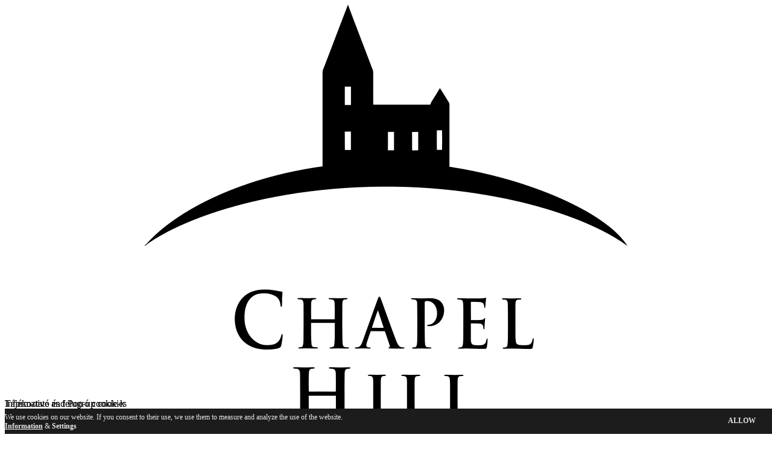

--- FILE ---
content_type: text/html; charset=UTF-8
request_url: https://chapelhillwine.com/en/chapel-hill-debroi-harslevelu
body_size: 8798
content:
<!DOCTYPE html><html lang="hu"><head> <meta charset="UTF-8"> <title>Chapel Hill Debrői Herslevelű</title> <meta http-equiv="content-language" content="en"> <meta name="pragma" content="no-cache"> <meta name="MSSmartTagsPreventParsing" content="true"> <meta name="revisit-after" content="1 days"> <meta name="viewport" content="width=device-width, initial-scale=1.0, maximum-scale=5.0, user-scalable=0"> <meta name="apple-mobile-web-app-capable" content="yes"> <meta name="mobile-web-app-capable" content="yes"> <meta name="robots" content="index, follow"> <link rel="preload" href="https://chapelhillwine.com/sites/torley/assets/css/bootstrap.min.css?v=1acf85" as="style" data-asset-order="1_0"> <link rel="stylesheet" href="https://chapelhillwine.com/sites/torley/assets/css/bootstrap.min.css?v=1acf85" data-asset-order="1_0"> <link rel="preload" href="https://chapelhillwine.com/assets/font-awesome/css/font-awesome.css?v=1acf85" as="style" data-asset-order="1_1"> <link rel="stylesheet" href="https://chapelhillwine.com/assets/font-awesome/css/font-awesome.css?v=1acf85" data-asset-order="1_1"> <link rel="preload" href="https://chapelhillwine.com/assets/css/cookiepolicy.css?v=1acf85" as="style" data-asset-order="1_2"> <link rel="stylesheet" href="https://chapelhillwine.com/assets/css/cookiepolicy.css?v=1acf85" data-asset-order="1_2"> <link rel="preload" href="https://chapelhillwine.com/sites/torley/assets/css/base.css?v=1acf85" as="style" data-asset-order="1_3"> <link rel="stylesheet" href="https://chapelhillwine.com/sites/torley/assets/css/base.css?v=1acf85" data-asset-order="1_3"> <link rel="preload" href="https://chapelhillwine.com/sites/torley/sites/chapelhillwine/assets/css/base_.css?v=1acf85" as="style" data-asset-order="1_4"> <link rel="stylesheet" href="https://chapelhillwine.com/sites/torley/sites/chapelhillwine/assets/css/base_.css?v=1acf85" data-asset-order="1_4"> <link rel="preload" href="https://chapelhillwine.com/sites/torley/assets/css/age-verification.css?v=1acf85" as="style" data-asset-order="1_5"> <link rel="stylesheet" href="https://chapelhillwine.com/sites/torley/assets/css/age-verification.css?v=1acf85" data-asset-order="1_5"> <link rel="stylesheet" href="https://chapelhillwine.com/assets/css/plugins/blueimp/blueimp-gallery.min.css?v=1acf85" data-asset-order="2_0"> <link rel="stylesheet" href="https://chapelhillwine.com/assets/css/plugins/slick/slick.css?v=1acf85" data-asset-order="100_0"> <link rel="stylesheet" href="https://chapelhillwine.com/assets/css/plugins/slick/slick-theme.css?v=1acf85" data-asset-order="100_1"> <link rel="preload" href="/sites/torley/assets/fonts/glyphicons-halflings-regular.woff2" as="font" type="font/woff2" crossorigin> <link rel="preload" href="/sites/torley/sites/corporate/sites/muzeum/assets/images/muzeum_logo.png" as="image"> <link rel="preload" as="style" href="https://fonts.googleapis.com/css?family=Raleway:400,700&amp;text=aő&amp;display=swap"> <link rel="stylesheet" href="https://fonts.googleapis.com/css?family=Raleway:400,700&amp;text=aő&amp;display=swap"> <meta property="og:title" content="Chapel Hill Debrői Herslevelű"> <meta property="og:type" content="website"> <meta property="og:description" content=".."> <meta property="og:image" content="https://chapelhillwine.com/UiBox/Image/chapel-hill-debroi-cuvee-blue-masolat.png"> <meta property="og:url" content="https://chapelhillwine.com/en/chapel-hill-debroi-harslevelu/">  <link rel="apple-touch-icon" sizes="57x57" href="https://chapelhillwine.com/sites/torley/sites/chapelhillwine/assets/images/favicons/apple-touch-icon-57x57.png"> <link rel="apple-touch-icon" sizes="60x60" href="https://chapelhillwine.com/sites/torley/sites/chapelhillwine/assets/images/favicons/apple-touch-icon-60x60.png"> <link rel="apple-touch-icon" sizes="72x72" href="https://chapelhillwine.com/sites/torley/sites/chapelhillwine/assets/images/favicons/apple-touch-icon-72x72.png"> <link rel="apple-touch-icon" sizes="76x76" href="https://chapelhillwine.com/sites/torley/sites/chapelhillwine/assets/images/favicons/apple-touch-icon-76x76.png"> <link rel="apple-touch-icon" sizes="114x114" href="https://chapelhillwine.com/sites/torley/sites/chapelhillwine/assets/images/favicons/apple-touch-icon-114x114.png"> <link rel="apple-touch-icon" sizes="120x120" href="https://chapelhillwine.com/sites/torley/sites/chapelhillwine/assets/images/favicons/apple-touch-icon-120x120.png"> <link rel="apple-touch-icon" sizes="144x144" href="https://chapelhillwine.com/sites/torley/sites/chapelhillwine/assets/images/favicons/apple-touch-icon-144x144.png"> <link rel="apple-touch-icon" sizes="152x152" href="https://chapelhillwine.com/sites/torley/sites/chapelhillwine/assets/images/favicons/apple-touch-icon-152x152.png"> <link rel="apple-touch-icon" sizes="180x180" href="https://chapelhillwine.com/sites/torley/sites/chapelhillwine/assets/images/favicons/apple-touch-icon-180x180.png"> <link rel="icon" type="image/png" sizes="32x32" href="https://chapelhillwine.com/sites/torley/sites/chapelhillwine/assets/images/favicons/favicon-32x32.png"> <link rel="icon" type="image/png" sizes="16x16" href="https://chapelhillwine.com/sites/torley/sites/chapelhillwine/assets/images/favicons/favicon-16x16.png"> <link rel="manifest" href="https://chapelhillwine.com/sites/torley/sites/chapelhillwine/assets/images/favicons/manifest.json"> <link rel="mask-icon" href="https://chapelhillwine.com/sites/torley/sites/chapelhillwine/assets/images/favicons/safari-pinned-tab.svg" color="#d13138"> <meta name="msapplication-TileColor" content="#ffffff"> <meta name="msapplication-TileImage" content="https://chapelhillwine.com/sites/torley/sites/chapelhillwine/assets/images/favicons/mstile-144x144.png"> <meta name="theme-color" content="#ffffff">   <script>(function(w,d,s,l,i){w[l]=w[l]||[];w[l].push({'gtm.start': new Date().getTime(),event:'gtm.js'});var f=d.getElementsByTagName(s)[0], j=d.createElement(s),dl=l!='dataLayer'?'&l='+l:'';j.async=true;j.src= 'https://www.googletagmanager.com/gtm.js?id='+i+dl;f.parentNode.insertBefore(j,f); })(window,document,'script','dataLayer','GTM-TKS5PWL');</script>  <script> var loadGoogleAnalytics = function() {}; </script></head><body>  <noscript><iframe src="https://www.googletagmanager.com/ns.html?id=GTM-TKS5PWL" height="0" width="0" style="display:none;visibility:hidden"></iframe></noscript>  <div id="age-verification-layer" style="display: block"> <div class="content container"> <div class="row"> <div class="logo-container-age col-12" style="text-align: center"> <img src="https://chapelhillwine.com/assets/images/logo.png" class="img img-responsive" style="margin-left: auto; margin-right: auto"> </div> <div class="col-sm-6 mobile-age-margin"> <div class="text-center"> <br><br><br> Elmúltál 18 éves?<br><br> <div class="desktop-age-buttons"> <a data-link="/set18?to=index" class="btn btn-lg btn-primary set18-button-hun">Igen</a><br><br> <a href="/" class="btn btn-lg btn-default">Nem</a><br><br><br><br> </div> <div class="mobile-age-buttons" style="display: none;"> <div class="row"> <div class="col-xs-3"></div> <div class="col-xs-3"> <a data-link="/set18?to=index" class="btn btn-lg btn-primary set18-button-hun">Igen</a><br><br> </div> <div class="col-xs-3"> <a href="/" class="btn btn-lg btn-default">Nem</a><br><br><br><br> </div> <div class="col-xs-3"></div> </div> </div>  </div> </div> <div class="col-sm-6 mobile-age-margin"> <div class="text-center"> <br><br><br> Are you at least 18 years old?<br><br> <div class="desktop-age-buttons"> <a data-link="/en/set18?to=en/chapel-hill-debroi-harslevelu" class="btn btn-lg btn-primary set18-button-en">Yes</a><br><br> <a href="/" class="btn btn-lg btn-default">No</a><br><br><br><br> </div> <div class="mobile-age-buttons" style="display: none;"> <div class="row"> <div class="col-xs-3"></div> <div class="col-xs-3"> <a data-link="/en/set18?to=en/chapel-hill-debroi-harslevelu" class="btn btn-lg btn-primary set18-button-en">Yes</a><br><br> </div> <div class="col-xs-3"> <a href="/" class="btn btn-lg btn-default">No</a><br><br><br><br> </div> <div class="col-xs-3"></div> </div> </div>  </div> </div> </div> </div> <script> function getCookie(cname) { var name = cname + "="; var decodedCookie = decodeURIComponent(document.cookie); var ca = decodedCookie.split(';'); for(var i = 0; i <ca.length; i++) { var c = ca[i]; while (c.charAt(0) == ' ') { c = c.substring(1); } if (c.indexOf(name) == 0) { return c.substring(name.length, c.length); } } return ""; } var site = window.location.hostname.split('.')[0]; var age_cookie = getCookie('adult-'+site); if(age_cookie==15){ document.getElementById("age-verification-layer").style.display = "none"; } else { document.getElementById("age-verification-layer").style.display = "block"; } </script></div> <script> function getCookie(cname) { var name = cname + "="; var decodedCookie = decodeURIComponent(document.cookie); var ca = decodedCookie.split(';'); for(var i = 0; i <ca.length; i++) { var c = ca[i]; while (c.charAt(0) == ' ') { c = c.substring(1); } if (c.indexOf(name) == 0) { return c.substring(name.length, c.length); } } return ""; } var site = window.location.hostname.split('.')[0]; var age_cookie = getCookie('adult-'+site); if(age_cookie==15){ document.getElementById("age-verification-layer").style.display = "none"; } </script> <script> var language_code = 'en'; </script> <script src="https://chapelhillwine.com/assets/js/change-url.js"></script> <div id="fb-root"></div> <script>(function(d, s, id) { var js, fjs = d.getElementsByTagName(s)[0]; if (d.getElementById(id)) return; js = d.createElement(s); js.id = id; js.src = "//connect.facebook.net/en_US/sdk.js#xfbml=1&version=v2.9&appId=124819634275080"; fjs.parentNode.insertBefore(js, fjs); }(document, 'script', 'facebook-jssdk'));</script> <div class="site site-subpage" id="position-top"> <header> <div class="container"> <nav class="navbar navbar-default"> <div class="container-fluid"> <div class="navbar-header"> <p class="navbar-text visible-xs-inline-block" data-toggle="collapse" data-target="#navbar-collapse">Menu</p> <button type="button" class="navbar-toggle collapsed hidden-sm" data-toggle="collapse" data-target="#navbar-collapse" aria-expanded="false"> <span class="icon-bar"></span> <span class="icon-bar"></span> <span class="icon-bar"></span> </button> <li class="visible-xs visible-sm"><a href="/en/" class="search-toggle"><span class="glyphicon glyphicon-search"></span></a></li> <a class="navbar-brand" href="/en/"><img src="https://chapelhillwine.com/sites/torley/sites/chapelhillwine/assets/images/logo.svg" alt="Chapel Hill Wine" class="svg"></a> </div> <div class="collapse navbar-collapse" id="navbar-collapse"> <ul class="nav navbar-nav navbar-right"> <li> <a href="https://chapelhillwine.com/en/sparkling-wine">Sparkling wine</a> </li> <li> <a href="https://chapelhillwine.com/en/wine">Wine</a> </li> <li> <a href="https://chapelhillwine.com/en/winery">Winery</a> </li> <li> </li><li class="dropdown hidden-md hidden-lg"> <a href="#" class="dropdown-toggle" data-toggle="dropdown" role="button" aria-haspopup="true" aria-expanded="false"><img src="https://chapelhillwine.com/sites/torley/assets/images/en_flag_2.png" style="height:1.4em;" alt="EN"></a> <ul class="dropdown-menu flag" style="min-width:0px;margin:0px;"> <li><a href="https://chapelhillwine.com/chapel-hill-debroi-herslevelu"><img src="https://chapelhillwine.com/sites/torley/assets/images/hu_flag_2.png" style="height:1.4em;" alt="EN"></a></li> </ul></li><li class="search"><a href="#" class="search-toggle"><span class="glyphicon glyphicon-search hidden-xs hidden-sm"></span></a></li><li class="clearfix visible-sm"></li><li class="social" style="display:none"><a href="" target="_blank"><img src="https://chapelhillwine.com/sites/torley/assets/images/icon-facebook.svg" alt="Facebook" class="svg icon-facebook"></a></li><li class="social" style="display:none"><a href="" target="_blank"><img src="https://chapelhillwine.com/sites/torley/assets/images/icon-youtube.svg" alt="Youtube" class="svg icon-youtube"></a></li><li class="social" style="display:none"><a href="" target="_blank"><img src="https://chapelhillwine.com/sites/torley/assets/images/icon-instagram.svg" alt="Instagram" class="svg icon-instagram"></a></li><li class="dropdown hidden-xs"> <a href="#" class="dropdown-toggle" data-toggle="dropdown" role="button" aria-haspopup="true" aria-expanded="false"><img src="https://chapelhillwine.com/sites/torley/assets/images/en_flag_2.png" style="height:1.4em;" alt="EN"></a> <ul class="dropdown-menu flag"> <li><a href="https://chapelhillwine.com/chapel-hill-debroi-herslevelu"><img src="https://chapelhillwine.com/sites/torley/assets/images/hu_flag_2.png" style="height:1.4em;" alt="EN"></a></li> </ul></li></ul></div></div></nav><form class="form-horizontal" method="post" action="https://chapelhillwine.com/en/search"> <div class="row"> <div class="col-md-10 col-sm-9 col-xs-7"> <input type="hidden" name="csrf_search" value="MTc2OTAxMTUwMkRUYXNRclRtemVYN1p1aFE5YUtGeFEwcDJNRHVhUDgy" /> <input type="text" name="keyword" class="form-control"> </div> <div class="col-md-2 col-sm-3 col-xs-5"> <button type="submit" class="btn btn-default btn-block">Search</button> </div> </div></form></div></header><div class="page-product content"><div class="product"> <div class="row"> <div class="row-height"> <div class="col-md-6 col-md-height"> <div class="inside inside-full-height product-image" style="background-image:url(https://chapelhillwine.com/sites/torley/assets/images/product-background.jpg)"> <div class="clearfix"> <div class="container-half"> <div id="product-carousel" class="carousel slide" data-ride="carousel" data-interval="false"> <div class="carousel-inner" role="listbox" id="links" > <div class="item active ui_outer_ProductImage_13685_0"><sentinel class="sentinel-no"></sentinel> <a href="https://chapelhillwine.com/sites/torley/sites/chapelhillwine/uploads/UiBox/Image/chapel-hill-debroi-cuvee-blue-masolat.png"> <img src="/UiBox/Image/chapel-hill-debroi-cuvee-blue-masolat.png" alt="" title="" class="img-responsive center-block"> </a> </div></div> </div> </div> </div> </div> </div> <div class="col-md-6 col-md-height col-sm-top"><sentinel class="sentinel-no"></sentinel> <div class="inside inside-full-height"> <div class="product-details"> <div class="container-half"> <h1> Chapel Hill Debrői Hárslevelű </h1> <div class="product-details-text"> </div> <ul class="product-features list-unstyled row container-fluid"> <li class="col-xs-6 row" style="min-height: 93px"> <span class="col-xs-3" data-toggle="tooltip" data-placement="top" title="Sugar content"> <img src="https://chapelhillwine.com/sites/torley/assets/images/icon-botle.svg" alt="" class="svg"> </span> <span class="col-xs-9"> Dry </li> </span> <li class="col-xs-6 row" style="min-height: 93px"> <span class="col-xs-3" data-toggle="tooltip" data-placement="top" title="Color"> <img src="https://chapelhillwine.com/sites/torley/assets/images/icon-grape.svg" alt="" class="svg"> </span> <span class="col-xs-9"> White </span> </li> <li class="col-xs-6 row"> <span class="col-xs-3" data-toggle="tooltip" data-placement="top" title="Recommended temperature for consumption"> <img src="https://chapelhillwine.com/sites/torley/assets/images/icon-temp.svg" alt="" class="svg"> </span> <span class="col-xs-9"> 6-8 °C </span> </li> </ul> </div> </div> <div class="fb-like" data-href="https://chapelhillwine.com/en/chapel-hill-debroi-harslevelu" data-layout="button" data-action="like" data-size="large" data-show-faces="false" data-share="true"></div> <a href="https://chapelhillwine.com/pdf/en/chapel-hill-debroi-harslevelu"><img src="https://chapelhillwine.com/sites/torley/assets/images/icon-print.svg" alt="Print" class="svg product-print"></a> </div> </div> </div> </div></div> <div class="container"> <div class="photo-menu line line-lg line-top-lg line-left"> <ul class="list-unstyled row"> <li class="col-sm-4"><sentinel class="sentinel-no"></sentinel> <a href="https://chapelhillwine.com/en/philosophy" class="zoom"> <div class="loader"></div> <img style="display:none;" data-image-url="UiBox/Image/caroline29_filozofia_en_thumbnail.jpg" class="img-responsive" src="" alt="en/philosophy" title="en/philosophy" /> <span class="photo-item">Philosophy</span> </a> </li> <li class="col-sm-4"><sentinel class="sentinel-no"></sentinel> <a href="https://chapelhillwine.com/en/wine" class="zoom"> <div class="loader"></div> <img style="display:none;" data-image-url="UiBox/Image/chapel_hill_en_thumbnail.jpg" class="img-responsive" src="" alt="en/wine" title="en/wine" /> <span class="photo-item">Wine</span> </a> </li> <li class="col-sm-4"> <sentinel class="sentinel-no"></sentinel> <a href="https://chapelhillwine.com/en/winery" class="zoom"> <div class="loader"></div> <img style="display:none;" data-image-url="UiBox/Image/chapell_pinceszet_en_thumbnail.png" class="img-responsive" src="" alt="en/winery" title="en/winery" /> <span class="photo-item">Winery</span> </a> </li> </ul> </div> </div><div class="products-nav-container"> <a class="product-next" href="https://chapelhillwine.com/en/chapel-hill-riesling-sauvignon-blanc" title="Next product"><span class="glyphicon glyphicon-chevron-right"></span></a> <a class="product-prev" href="https://chapelhillwine.com/en/chapel-hill-reisling-sauvignon-blanc-bag-in-box" title="Previous product"><span class="glyphicon glyphicon-chevron-left"></span></a></div><div id="cookie-policy-layer"><div class="modal fade cookie mx-auto" id="cookie-hun" tabindex="-1" role="dialog" data-backdrop="true" aria-labelledby="cookieLabel" aria-hidden="true" data-sitename="chapelhillwine"> <div class="modal-dialog" role="document"> <div class="modal-content"> <div class="modal-body" style="min-height:auto;"> <p class="cookielist">A Chapel Hill Wine a honlapon cookie-kat használ. Amennyiben hozzájárul használatukhoz, ezek segítségével mérjük és elemezzük a honlap használatát. További információ a <a target="_blank" href="https://chapelhillwine.com/cookie-k-kezelese"> cookie-kal kapcsolatos nyilatkozatban.</a></p> </div> <div class="modal-footer mx-auto"> <div class="row"> <div class="col-md-6"> <button type="button" class="btn cookie-modals-cookie-details-button" style="width:100%;padding:8px;font-size:15px;margin-bottom:10px;" data-toggle="modal" data-target="#cookieDetails-hun" data-bs-toggle="modal" data-bs-target="#cookieDetails-hun">Cookie-k személyre szabása</button> </div> <div class="col-md-6"> <button type="button" class="btn btn-lg btn-default enableAllCookie" style="width:100%;padding:8px;font-size:15px;margin-bottom:10px;">Minden cookie engedélyezése</button> </div> </div> </div> </div> </div></div><div class="modal fade cookiedetails mx-auto" id="cookieDetails-hun" tabindex="-1" role="dialog" data-backdrop="true" aria-labelledby="cookieDetailsLabel-hun" aria-hidden="true"> <div class="modal-dialog" role="document"> <div class="modal-content"> <div class="modal-header"> <span> <i class="fa fa-arrow-left fa-2x" aria-hidden="true" onclick="$('#cookieDetails-hun').modal('hide');"></i></span> <h5 class="modal-title mx-auto" id="cookieDetailsLabel-hun">Adatvédelmi beállítások</h5> </div> <div class="modal-body"> <div class="container" style="width:100%;"> <div class="row cookielist"> <div class="col-md-6"> <div class="row"> <div class="col-md-12" style="height:auto;"> <h5 class="cookietype">Harmadik fél cookie-k</h5> <p class="cookiedesc">Weboldalunkon harmadik fél által elhelyezett cookie-k, melyek lehetővé teszik számunkra a látogatások és a forgalom mérését. Segítségükkel meg tudjuk állapítani, melyek a legnépszerűbb oldalaink és elemezni a látogatóink viselkedését weboldalainkon. Minden a cookie-k által gyűjtött adat anonim. Amennyiben nem engedélyezi a cookie-kat nem tudjuk megállapítani, hogy meglátogatta oldalunkat és nem tudjuk ellenőrizni az oldal teljesítményét. </p> </div> </div> <div class="row mt-3"> <div class="col-md-8"> <p> Google Analytics </p> </div> <div class="col-md-3"> <div class="onoffswitch"> <input type="checkbox" name="onoffswitch" class="onoffswitch-checkbox google-analytics-switch" id="google-analytics-switch-hun" checked> <label class="onoffswitch-label" for="google-analytics-switch-hun"> <span class="onoffswitch-inner"></span> <span class="onoffswitch-switch"></span> </label> </div> </div> </div> <div class="row mt-3"> <div class="col-md-8"> <p> Meta </p> </div> <div class="col-md-3"> <div class="onoffswitch"> <input type="checkbox" name="onoffswitch" class="onoffswitch-checkbox meta-switch" id="meta-switch-hun" checked> <label class="onoffswitch-label" for="meta-switch-hun"> <span class="onoffswitch-inner"></span> <span class="onoffswitch-switch"></span> </label> </div> </div> </div> </div> <div class="col-md-6"> <div class="row"> <div class="col-md-12" style="min-height:auto;"> <h5 class="cookietype">Feltétlenül szükséges cookie-k</h5> <p class="cookiedesc" style="margin-bottom:100px;"> Ezen cookie-k szükségesek ahhoz, hogy működő weboldalt nyújthassunk Önnek. Ezek a cookie-k nem tárolnak személyes adatokat és nem kikapcsolhatók. Nélkülük a weboldal nem használható. </p> </div> </div> <div class="row mt-3" style="position:absolute;bottom:0;"> <div class="col-md-8"> <p> Tájékoztató és felugró cookie-k </p> </div> <div class="col-md-3"> <div class="onoffswitch"> <input type="checkbox" name="onoffswitch" class="onoffswitch-checkbox" id="myonoffswitchfour" checked disabled> <label class="onoffswitch-label" style="background-color:#8f8f8f;" for="myonoffswitchtfour"> <span class="onoffswitch-inner"></span> <span class="onoffswitch-switch"></span> </label> </div> </div> </div> </div> </div> </div> </div> <div class="modal-footer mx-auto"> <button type="button" id="saveCookies-hun" class="btn btn-lg btn-default">Mentés</button> </div> </div> </div></div><div class="modal fade cookie mx-auto" id="cookie-en" tabindex="-1" role="dialog" data-backdrop="true" aria-labelledby="cookieLabel" aria-hidden="true" data-sitename="chapelhillwine" data-lang="en"> <div class="modal-dialog" role="document"> <div class="modal-content"> <div class="modal-body" style="min-height:auto;"> <p class="cookielist">Chapel Hill Wine uses cookies on this website. With your consent, these cookies are used to measure and analyse the performance of our website. For further information about cookies please refer to our <a target="_blank" href="https://chapelhillwine.com/en/cookies-policy"> cookie policy</a>. </p> </div> <div class="modal-footer mx-auto"> <div class="row"> <div class="col-md-6"> <button type="button" class="btn cookie-modals-cookie-details-button" style="width:100%;padding:8px;font-size:15px;margin-bottom:10px;" data-toggle="modal" data-target="#cookieDetails-en" data-bs-toggle="modal" data-bs-target="#cookieDetails-en">Customize Cookies</button> </div> <div class="col-md-6"> <button type="button" class="btn btn-lg btn-default enableAllCookie" style="width:100%;padding:8px;font-size:15px;margin-bottom:10px;">Allow All Cookies</button> </div> </div> </div> </div> </div></div><div class="modal fade cookiedetails mx-auto" id="cookieDetails-en" tabindex="-1" role="dialog" data-backdrop="true" aria-labelledby="cookieDetailsLabel-en" aria-hidden="true"> <div class="modal-dialog" role="document"> <div class="modal-content"> <div class="modal-header"> <span> <i class="fa fa-arrow-left fa-2x" aria-hidden="true" onclick="$('#cookieDetails-en').modal('hide');"></i> </span> <h5 class="modal-title mx-auto" id="cookieDetailsLabel-en">Privacy Settings</h5> </div> <div class="modal-body"> <div class="container" style="width:100%;"> <div class="row cookielist"> <div class="col-md-6"> <div class="row"> <div class="col-md-12" style="min-height:auto;"> <h5 class="cookietype">Third party cookies</h5> <p class="cookiedesc">These cookies allow us to count visits and traffic sources. They help us to know which pages are the most popular and see how visitors move around the site. All information these cookies collect and therefore anonymous. If you do not allow these cookies we will not know when you have visited our site, and will not be able to monitor its performance. </p> </div> </div> <div class="row mt-3"> <div class="col-md-8"> <p> Google Analytics </p> </div> <div class="col-md-3"> <div class="onoffswitch"> <input type="checkbox" name="onoffswitch" class="onoffswitch-checkbox google-analytics-switch" id="google-analytics-switch-en" checked> <label class="onoffswitch-label" for="google-analytics-switch-en"> <span class="onoffswitch-inner"></span> <span class="onoffswitch-switch"></span> </label> </div> </div> </div> <div class="row mt-3"> <div class="col-md-8"> <p> Meta </p> </div> <div class="col-md-3"> <div class="onoffswitch"> <input type="checkbox" name="onoffswitch" class="onoffswitch-checkbox meta-switch" id="meta-switch-en" checked> <label class="onoffswitch-label" for="meta-switch-en"> <span class="onoffswitch-inner"></span> <span class="onoffswitch-switch"></span> </label> </div> </div> </div> </div> <div class="col-md-6"> <div class="row"> <div class="col-md-12" style="min-height:auto;"> <h5 class="cookietype">Strictly necessary cookies</h5> <p class="cookiedesc" style="margin-bottom:100px;"> These cookies are necessary for us to provide a working website for you. They do not store any personally identifiable information and cannot be switched off. Without them the website doesn't work. </p> </div> </div> <div class="row mt-3" style="position:absolute;bottom:0;"> <div class="col-md-8"> <p> Informative and Pop-up cookies </p> </div> <div class="col-md-3"> <div class="onoffswitch"> <input type="checkbox" name="onoffswitch" class="onoffswitch-checkbox" id="myonoffswitchfour" checked disabled> <label class="onoffswitch-label" style="background-color:#8f8f8f;" for="myonoffswitchtfour"> <span class="onoffswitch-inner"></span> <span class="onoffswitch-switch"></span> </label> </div> </div> </div> </div> </div> </div> </div> <div class="modal-footer mx-auto"> <button type="button" id="saveCookies-en" class="btn btn-lg btn-default">Save</button> </div> </div> </div></div><style>.cookiedesc { font-family: 'Raleway'; text-align: left; /*font-size: 14px;*/
}
.onoffswitch { margin: auto; position: relative; width: 52px; -webkit-user-select: none; -moz-user-select: none; -ms-user-select: none;
}
.onoffswitch-checkbox { display: none;
}
.onoffswitch-label { display: block; overflow: hidden; cursor: pointer; height: 21px; padding: 0; line-height: 21px; border: 2px solid #E3E3E3; border-radius: 21px; background-color: #e42312; transition: background-color 0.3s ease-in;
}
.onoffswitch-label:before { content: ""; display: block; width: 21px; margin: 0px; background: #ffffff; position: absolute; top: 0; bottom: 0; right: 29px; border: 2px solid #8f8f8f; border-radius: 21px; transition: all 0.3s ease-in 0s;
}
.onoffswitch-checkbox:checked+.onoffswitch-label { background-color: #4FA344;
}
.onoffswitch-checkbox:checked+.onoffswitch-label,
.onoffswitch-checkbox:checked+.onoffswitch-label:before { border-color: #8f8f8f;
}
.onoffswitch-checkbox:checked+.onoffswitch-label:before { right: 0px;
}</style><div class="cookiepolicyLane"> <div class="container"> <div class="row"> <div class="col-sm-12"> <p> <span> We use cookies on our website. If you consent to their use, we use them to measure and analyze the use of the website. </span> <br> <a href="/cookie-k-kezelese">Information</a> &amp; <span id="open-cookiepolicy-modal" style="cursor: pointer"> <strong data-toggle="modal" data-target="#cookie-en" data-bs-toggle="modal" data-bs-target="#cookie-en">Settings</strong> </span> </p> </div> </div> <a id="enable-all-cookie" class="btn btn-primary enableAllCookie" role="button">Allow</a> </div></div></div><script> var corporate_site = true;</script><footer> <div class="footer-menu"> <div class="container"> <div class="row"> <div class="col-sm-6"> <ul class="list-unstyled"> <li>About us</li> <li> <a href="https://chapelhillwine.com/en/contact">Contact</a> </li> <li> <a href="https://chapelhillwine.com/en/imprint">Imprint</a> </li> <li> <a href="https://chapelhillwine.com/en/sitemap">Sitemap</a> </li> <li> <a href="https://chapelhillwine.com/en/legal-notice">Legal Notice </a> </li> <li> <a href="https://chapelhillwine.com/en/cookies-policy">Cookies Policy</a> </li> </ul> </div> </div> </div> </div> <div class="copyright"> <div class="container"> <b>Chapel Hill Wine</b><br> Hungary, 1222 Budapest, Háros street 2-6 - 0036 1 4242 500 &copy; 2026 <div class="dropup"> <a href="" class="dropdown-toggle" type="button" id="dropdownMenu2" data-toggle="dropdown" aria-haspopup="true" aria-expanded="false"> <span class="glyphicon glyphicon-triangle-top"></span>English </a> <ul class="dropdown-menu" aria-labelledby="dropdownMenu2"> <li><a href="https://chapelhillwine.com/?locale=hu_HU">Magyar</a></li> </ul> </div> </div> </div></footer></div><a href="#position-top" class="back-top"><span class="glyphicon glyphicon-chevron-up"></span></a> <sentinel class="sentinel-no"></sentinel><sentinel class="sentinel-no"></sentinel><sentinel class="sentinel-no"></sentinel><sentinel class="sentinel-no"></sentinel><sentinel class="sentinel-no"></sentinel><sentinel class="sentinel-no"></sentinel><sentinel class="sentinel-no"></sentinel><sentinel class="sentinel-no"></sentinel><sentinel class="sentinel-no"></sentinel><sentinel class="sentinel-no"></sentinel><sentinel class="sentinel-no"></sentinel></div> <div id="messageModal" class="modal fade" role="dialog"> <div class="modal-dialog">  <div class="modal-content"> <div class="modal-header"> <button type="button" class="close" data-dismiss="modal">&times;</button> <h4 class="modal-title"></h4> </div> <div class="modal-body"> <p>Üzenet</p> </div> <div class="modal-footer"> <button type="button" class="btn btn-default" data-dismiss="modal">Bezárás</button> </div> </div> </div> </div><div id="admin-logout-modal" class="modal fade" role="dialog"> <div class="modal-dialog"> <div class="modal-content"> <div class="modal-header"> <button type="button" class="close" data-dismiss="modal" aria-hidden="true">×</button> <h4 class="modal-title">Megerősítés szükséges</h4> </div> <div class="modal-body"> <p>Biztosan kilép az admin módból?</p> </div> <div class="modal-footer"> <button type="button" class="btn btn-default" data-dismiss="modal">Mégse</button> <a href="https://chapelhillwine.com/admin/logout?site=[base64]" class="btn btn-danger">Kilépés</a> </div> </div> </div></div><input type="hidden" id="admin_login_token" value="" /><span id="login-url" style="display:none" data-url="https://login.torley.hu/oauth/admin?frontend-login=true&oauth_action=def502002b2cef9699a37bc6aaa66daad5ee2e4157da75d2aa80d41826d76477b587aafb5c7aae1f6ec9f61558abc83ddeb2a5dde6855f1b104c10565cbdb9e61c65e43b90bc99fb0f507cf424b5bf698297ee9062c7f230e2&oauth_site=[base64]&oauth_id=def502006e710cd350a2d6a98f5a3161f9da3ec45dcf3da8d27d50401f481ab5b37b90d06e9d1f8d0bf84c534f57b0dd41e48b590d17ab637fe548b7c0e4e796870000c2cfc6e2fb122c7aab7586f05694174f95d101&key=[base64]"></span><span id="login-url" style="display:none" data-url="https://login.torley.hu/oauth/admin?frontend-login=true&oauth_action=def502006d495cee369856d61c6fbca29e7a53eabb2d8db74716691a62e1cfc1a6a1427ae58b9e21dcd6b1e872692b0e8943a85a0a3bfcfa146dd88eef7984a148f15921c8d222036df04edac8e518170bea90ee879f2c1906&oauth_site=[base64]&oauth_id=def50200f158ca81b9cc9927bde0b6545678b76348a823f5a08320c5a42aa77ce03ffa18d92c0589cf533e72184db1b5c1d9d11b683e79f748fd1501dad2ef35b5b40ea63d51075a69b8430a2f856ae2cfb32002fac4"></span><script>let _page = 'product';</script> <script src="https://chapelhillwine.com/assets/js/jquery-3.1.1.min.js?v=5c9b1e" data-asset-order="1_0"></script> <script src="https://chapelhillwine.com/assets/js/plugins/jquery-ui/jquery-ui.min.js?v=5c9b1e" data-asset-order="1_1"></script> <script src="https://chapelhillwine.com/assets/js/bootstrap.min.js?v=5c9b1e" data-asset-order="1_2"></script> <script src="https://chapelhillwine.com/assets/js/image-thumbnail.js?v=5c9b1e" data-asset-order="1_3"></script> <script src="https://chapelhillwine.com/assets/js/plugins/blueimp/blueimp-gallery.min.js?v=5c9b1e" data-asset-order="2_0"></script> <script src="https://chapelhillwine.com/assets/js/jquery.touchSwipe.min.js?v=5c9b1e" data-asset-order="2_1"></script> <script src="https://chapelhillwine.com/assets/js/jquery.smoothPageScroll.js?v=5c9b1e" data-asset-order="2_2"></script> <script src="https://chapelhillwine.com/assets/js/scrollreveal.min.js?v=5c9b1e" data-asset-order="2_3"></script> <script src="https://chapelhillwine.com/sites/torley/assets/js/cookiepolicy.js?v=5c9b1e" data-asset-order="2_4"></script> <script src="https://chapelhillwine.com/assets/js/plugins/slick/slick.min.js?v=5c9b1e" data-asset-order="100_0"></script> <script src="https://chapelhillwine.com/assets/js/main.js?v=5c9b1e" data-asset-order="101_0"></script> <script src="https://chapelhillwine.com/sites/torley/assets/js/site.js?v=5c9b1e" data-asset-order="101_1"></script> <script src="https://chapelhillwine.com/assets/js/checkFrontendLogin.js?v=5c9b1e" data-asset-order="102_0"></script> <script src="https://chapelhillwine.com/jscript/scripts/chapelhillwine_en_chapel-hill-debroi-harslevelu_visitor.js?v=5c9b1e" data-asset-order="999_0"></script><script> $(document).ready(function() { });</script><div id="blueimp-gallery" class="blueimp-gallery blueimp-gallery-controls"> <div class="slides"></div> <h3 class="title"></h3> <a class="prev">‹</a> <a class="next">›</a> <a class="close">×</a> <a class="play-pause"></a> <ol class="indicator"></ol></div><div id="admin-has-login-modal" class="modal fade" role="dialog"> <div class="modal-dialog"> <div class="modal-content"> <div class="modal-header"> <button type="button" class="close" data-dismiss="modal" aria-hidden="true">×</button> <h4 class="modal-title">Megerősítés szükséges</h4> </div> <div class="modal-body"> <p>Van mentett bejelentkezése.</p> </div> <div class="modal-footer"> <button type="button" class="btn btn-default" data-dismiss="modal">Mégse</button> <button type="button" class="btn btn-primary" id="trl-refresh-confirm">Folytatás</button> </div> </div> </div></div><script> window._admin_url = 'https://login.torley.hu/oauth/admin?oauth_site=[base64]&oauth_action=def50200d6c7e4a9c900a280c1280a0891e3cb2171fff3b76111267608f2824fa0d790810f526772f9c6887daa44c497a270d4668eaac824e9321fc8260fa56f1589cd598ca66c62481e55c930dad765b901cdd8c085c1ffe7&frontend=true&oauth_id=def502004e26b35f6294f75bc19694a36747ba6de3b3bf564c27027910876441503129a4d58f6df3fb7e67ac376dccc3571b8622db2b03ddae5e67b197d161716577bcce9203c6a81a76fea0f4f3d0ef14f79305db0f';</script></body></html>

--- FILE ---
content_type: text/css
request_url: https://chapelhillwine.com/assets/css/cookiepolicy.css?v=1acf85
body_size: 17
content:
#cookie-policy-layer .modal {
    z-index: 30001;
}

.cookiepolicyLane {
    position: fixed;
    z-index: 20011;
    bottom: 0px;
    width: 100%;
    color: #e7e7e7;
    background: #1c1c1c;
    font-size: 12px;
    padding-top: 2px;
}

.cookiepolicyLane p{
    margin: 5px 100px 5px 0px;
}

.cookiepolicyLane p span{
    display: inline-block;
    max-width: 90%;
}

.cookiepolicyLane a{
    font-weight: bold;
    color: #e7e7e7;
}

.cookiepolicyLane a:hover{
    color: #e7e7e7;
}

.cookiepolicyLane .col-sm-12{
    margin-bottom: 0 !important;
}

.cookiepolicyLane #enable-all-cookie{
    color: #f9f9f9e6;
    margin-top: 3px;
    position: absolute;
    z-index: 20012;
    top: 5px;
    right: 15px;
    padding: 5px 20px !important;
    text-decoration: none;
    text-transform: uppercase;
    cursor: pointer;
}


--- FILE ---
content_type: text/css
request_url: https://chapelhillwine.com/assets/css/plugins/slick/slick.css?v=1acf85
body_size: 360
content:
            /* Slider */
            
            .slick-slider {
                position: relative;
                display: block;
                box-sizing: border-box;
                -webkit-user-select: none;
                -moz-user-select: none;
                -ms-user-select: none;
                user-select: none;
                -webkit-touch-callout: none;
                -khtml-user-select: none;
                -ms-touch-action: pan-y;
                touch-action: pan-y;
                -webkit-tap-highlight-color: transparent;
            }
            
            .slick-list {
                position: relative;
                display: block;
                overflow: hidden;
                margin: 0;
                padding: 0;
                outline: none !important;
            }
            
            .slick-list:focus {
                outline: none;
            }
            
            .slick-list.dragging {
                cursor: pointer;
                cursor: hand;
            }
            
            .slick-slider .slick-track,
            .slick-slider .slick-list {
                -webkit-transform: translate3d(0, 0, 0);
                z -moz-transform: translate3d(0, 0, 0);
                -ms-transform: translate3d(0, 0, 0);
                -o-transform: translate3d(0, 0, 0);
                transform: translate3d(0, 0, 0);
            }
            
            .slick-track {
                position: relative;
                top: 0;
                left: 0;
                display: block;
                margin-left: auto;
                margin-right: auto;
                padding-bottom: 20px;
            }
            
            .slick-track:before,
            .slick-track:after {
                display: table;
                content: '';
            }
            
            .slick-track:after {
                clear: both;
            }
            
            .slick-loading .slick-track {
                visibility: hidden;
            }
            
            .slick-slide {
                display: none;
                float: left;
                padding: 15px;
                height: 100%;
                min-height: 1px;
                outline: none !important;
                opacity: 0;
                transition: opacity 1.5s ease-out;
            }
            
            [dir='rtl'] .slick-slide {
                float: right;
            }
            
            .slick-slide img {
                display: block;
                width: 100%;
            }
            
            .slick-slide.slick-loading img {
                display: none;
            }
            
            .slick-slide.dragging img {
                pointer-events: none;
            }
            
            .slick-initialized .slick-slide {
                display: block;
            }
            
            .slick-loading .slick-slide {
                visibility: hidden;
            }
            
            .slick-vertical .slick-slide {
                display: block;
                height: auto;
            }
            
            .slick-arrow.slick-hidden {
                display: none;
            }
            
            .slick-current img {
                transform: scale(1.05);
                transition: all 1.5s ease-in-out;
            }
            
            .slick-center img {
                -webkit-box-shadow: 0px 5px 10px -1px rgba(50, 50, 50, 0.75);
                -moz-box-shadow: 0px 5px 10px -1px rgba(50, 50, 50, 0.75);
                box-shadow: 0px 5px 10px -1px rgba(50, 50, 50, 0.75);
            }
            
            .slick-active {
                opacity: 1!important;
                transition: opacity 1.5s ease-in-out;
            }
            
            .slick-cloned {
                opacity: 0;
            }

--- FILE ---
content_type: text/plain
request_url: https://www.google-analytics.com/j/collect?v=1&_v=j102&a=2058770439&t=pageview&_s=1&dl=https%3A%2F%2Fchapelhillwine.com%2Fen%2Fchapel-hill-debroi-harslevelu&ul=en-us%40posix&dt=Chapel%20Hill%20Debr%C5%91i%20Herslevel%C5%B1&sr=1280x720&vp=1280x720&_u=YEBAAEABAAAAACAAI~&jid=641519356&gjid=1007835073&cid=1412257969.1769011504&tid=UA-8932792-14&_gid=713274061.1769011504&_r=1&_slc=1&gtm=45He61g1n81TKS5PWLv79098925za200zd79098925&gcd=13l3l3l3l1l1&dma=0&tag_exp=103116026~103200004~104527906~104528501~104684208~104684211~105391252~115495939~115938465~115938468~116988315~117041588~117091818&z=1703999453
body_size: -451
content:
2,cG-LX7B9QTP8H

--- FILE ---
content_type: application/javascript
request_url: https://chapelhillwine.com/assets/js/image-thumbnail.js?v=5c9b1e
body_size: 831
content:

$(document).ready(function() {
	imageThumbnail();
});

function imageThumbnail(name){
	name = name || 'image-url';
    var $images = $('img[data-'+name+']');
	$.each($images, function(i, item) {
        var $img = $(item);
		var src = '';
		var rotate = $img.data("rotate");
		var old_src = $img.data(name);
		var width = $img.css('max-width');
		var height = $img.css('max-height');

		if (height.indexOf('px') !== -1){
			height = height.slice(0, -2);
		}
		else {
			height=0;
		}

		if (width.indexOf('px') !== -1){
			width = width.slice(0, -2);
		}
		else {

			/*if(($img.css('width').indexOf('px') !== -1) && ($img.css('width') !== '16px')&& (!(navigator.appName == 'Microsoft Internet Explorer' ||  !!(navigator.userAgent.match(/Trident/) || navigator.userAgent.match(/rv:11/)) || (typeof $.browser !== "undefined" && $.browser.msie == 1)))){
				width = $img.css('width').slice(0, -2);
			}*/
			var def_img_width = $img.css('width');
			$img.css('width', '100%');
			width = $img.width();
			$img.css('width', 'auto');
		}

		/*if(width==0)
		{
			$img.css({'width':'100%','transform':'initial'});
			width = $img.css('width').slice(0, -2);
			$img.css({'width': '','transform': ''});
		}*/

		if(width=='100%' && height==0) //ha nincs meret akkor behuzzuk a nagy kepet
		{
			$img.attr('src',$img.attr('data-'+name));
			$img.prev('.loader').css('display', "none");
			$img.css('display', 'inline');
			return;
		}
		height=Math.round(height);
		width=Math.round(width);
		if(width != 0){
			var type;
			if(old_src.indexOf(".jpg") !== -1){
				
				if(rotate)
                    src += '-rotated-' + width + 'x' + height + '.jpg';
                else
					src += '-' + width + 'x' + height + '.jpg';
				type = 'jpg';
			}
			if(old_src.indexOf(".JPG") !== -1 ){
				
				if(rotate)
                    src += '-rotated-' + width + 'x' + height + '.JPG';
                else
					src += '-' + width + 'x' + height + '.JPG';
				type = 'JPG';
			}
			if(old_src.indexOf(".jpeg") !== -1){
				src = src.slice(0, -5);
				if(rotate)
                    src += '-rotated-' + width + 'x' + height + '.jpeg';
                else
					src += '-' + width + 'x' + height + '.jpeg';
				type = 'jpeg';
			}
			if(old_src.indexOf(".JPEG") !== -1 ){
				src = src.slice(0, -5);
				if(rotate)
                    src += '-rotated-' + width + 'x' + height + '.JPEG';
                else
					src += '-' + width + 'x' + height + '.JPEG';
				type = 'JPEG';
			}
			if(old_src.indexOf(".png") !== -1){
				
				if(rotate)
                    src += '-rotated-' + width + 'x' + height + '.png';
                else
					src += '-' + width + 'x' + height + '.png';
				type = 'png';
			}
			if(old_src.indexOf(".PNG") !== -1){
				
				if(rotate)
                    src += '-rotated-' + width + 'x' + height + '.PNG';
                else
					src += '-' + width + 'x' + height + '.PNG';
				type = 'PNG';
			}
			if(old_src.indexOf(".gif") !== -1){

				if(rotate)
                    src += '-rotated-' + width + 'x' + height + '.gif';
                else
					src += '-' + width + 'x' + height + '.gif';
				type = 'gif';
			}
			if(old_src.indexOf(".GIF") !== -1){
				if(rotate)
                    src += '-rotated-' + width + 'x' + height + '.GIF';
                else
					src += '-' + width + 'x' + height + '.GIF';
				type = 'GIF';
			}
			ajax_in_progress = true;
			 $.ajax({
	            url: '/ajax/make_thumbnail',
	            method: 'post',
	            data: {src: src, old_src: old_src, type: type, width: width, height : height, rotate: rotate},
	            dataType: 'json',
	            success: function(object) {
                	$img.prev('.loader').css('display', "none");
                	$img.css('display', 'block');
                	if(object.response == 'error'){
                		$img.attr('src', old_src);
                	} else {
                    	$img.attr('src', object.response);
                	}
           
    	               	/*toastr.options = {
    	                    fadeOut: 1000,
    	                    closeButton: true
    	                };
    	                toastr['error']('Hiányzó kép');*/
               
		            ajax_in_progress = false;
	            },
	            error: function(err) {
	            	console.log(err);
	                ajax_in_progress = false;

	               	/*toastr.options = {
	                    fadeOut: 1000,
	                    closeButton: true
	                };
	                toastr['error']('Hiba: '+err);*/
	            }
	        });
		}
	});
}


--- FILE ---
content_type: application/javascript
request_url: https://chapelhillwine.com/assets/js/change-url.js
body_size: 195
content:

var curr_url = window.location.href+'';
curr_url = removeURLParameter(curr_url, 'oauth_tkn')
curr_url = removeURLParameter(curr_url, 'oauth_par')
curr_url = removeURLParameter(curr_url, 'oauth_type')
history.replaceState(null, null, curr_url);

function removeURLParameter(link, parameter) {
    
    //prefer to use l.search if you have a location/link object
    var urlparts= link.split('?');
    if (urlparts.length>=2) {

        var prefix= encodeURIComponent(parameter)+'=';
        var pars= urlparts[1].split(/[&;]/g);

        //reverse iteration as may be destructive
        for (var i= pars.length; i-- > 0;) {
            //idiom for string.startsWith
            if (pars[i].lastIndexOf(prefix, 0) !== -1) {
                pars.splice(i, 1);
            }
        }

        link = urlparts[0] + (pars.length > 0 ? '?' + pars.join('&') : "");
        return link
    } else {
        return link;
    }
}

function gotoproductpage(e, elem){
  var page_url = elem.getAttribute('data-url');
  console.log(page_url);
  window.location.href = page_url;
}
function justStop(e){
  e.stopPropagation();
}


--- FILE ---
content_type: application/javascript
request_url: https://chapelhillwine.com/assets/js/jquery.smoothPageScroll.js?v=5c9b1e
body_size: 1461
content:
/*!
 * jquery.smoothPageScroll (2016-7-30)
 * Performs a smooth page scroll to an anchor on the same page.
 * https://github.com/kamem/jquery.smoothPageScroll.git
 * (c) 2016 kamem (@kamem)
 *
 * @version 0.1.0
 * @license Released under the MIT license
 * @author kamem
 */
(function (global, factory) {
	if (typeof exports !== 'undefined') {
		module.exports = factory(require('jquery'), global);
	}	else if (typeof define === 'function' && define.amd) {
			define(['jquery'], function() {factory($, global)});
	}  else {
		factory($, global);
	}
} (typeof window !== "undefined" ? window : this, function ($, global) {
;(function() {
var smoothPageScroll_Scroll = {}, jquerysmoothPageScrolljs;
smoothPageScroll_Scroll = function (exports) {
  Object.defineProperty(exports, '__esModule', { value: true });
  function _classCallCheck(instance, Constructor) {
    if (!(instance instanceof Constructor)) {
      throw new TypeError('Cannot call a class as a function');
    }
  }
  var _createClass = function () {
    function defineProperties(target, props) {
      for (var i = 0; i < props.length; i++) {
        var descriptor = props[i];
        descriptor.enumerable = descriptor.enumerable || false;
        descriptor.configurable = true;
        if ('value' in descriptor)
          descriptor.writable = true;
        Object.defineProperty(target, descriptor.key, descriptor);
      }
    }
    return function (Constructor, protoProps, staticProps) {
      if (protoProps)
        defineProperties(Constructor.prototype, protoProps);
      if (staticProps)
        defineProperties(Constructor, staticProps);
      return Constructor;
    };
  }();
  var $STAGE = $('html,body');
  var scrollStop = exports.scrollStop = function scrollStop() {
    return $STAGE.queue([]).stop();
  };
  var Scroll = exports.Scroll = function () {
    function Scroll(_ref) {
      var _ref$easing = _ref.easing;
      var easing = _ref$easing === undefined ? 'easeOutQuart' : _ref$easing;
      var _ref$speed = _ref.speed;
      var speed = _ref$speed === undefined ? 1000 : _ref$speed;
      var _ref$delay = _ref.delay;
      var delay = _ref$delay === undefined ? 0 : _ref$delay;
      var _ref$isAddHash = _ref.isAddHash;
      var isAddHash = _ref$isAddHash === undefined ? true : _ref$isAddHash;
      var _ref$isTopScroll = _ref.isTopScroll;
      var isTopScroll = _ref$isTopScroll === undefined ? true : _ref$isTopScroll;
      var _ref$isLeftScroll = _ref.isLeftScroll;
      var isLeftScroll = _ref$isLeftScroll === undefined ? true : _ref$isLeftScroll;
      _classCallCheck(this, Scroll);
      this.easing = easing;
      this.speed = speed;
      this.delay = delay;
      this.isAddHash = isAddHash;
      this.isTopScroll = isTopScroll;
      this.isLeftScroll = isLeftScroll;
    }
    _createClass(Scroll, [
      {
        key: 'getScrollPosition',
        value: function getScrollPosition(target) {
          var isPositionHash = typeof target === 'string' && isFinite(parseInt(target.slice(1, 2)));
          var position = isPositionHash ? target.slice(1).split(',') : $(target).offset();
          return {
            scrollTop: !target ? 0 : isPositionHash ? parseInt(position[1]) : position.top,
            scrollLeft: !target ? 0 : isPositionHash ? parseInt(position[0]) : position.left
          };
        }
      },
      {
        key: 'getScrollFixPosition',
        value: function getScrollFixPosition(scrollTop, scrollLeft) {
          var maxScrollTop = $(document).height() - $(window).height();
          if (scrollTop > maxScrollTop)
            scrollTop = Math.max(maxScrollTop, 0);
          var maxScrollLeft = $(document).width() - $(window).width();
          if (scrollLeft > maxScrollLeft)
            scrollLeft = Math.max(maxScrollLeft, 0);
          if (this.isTopScroll && this.isLeftScroll)
            return {
              scrollTop: scrollTop,
              scrollLeft: scrollLeft
            };
          else if (this.isTopScroll)
            return { scrollTop: scrollTop };
          else if (this.isLeftScroll)
            return { scrollLeft: scrollLeft };
        }
      },
      {
        key: 'scrollStart',
        value: function scrollStart(target, complate) {
          var _this = this;
          scrollStop();
          var _getScrollPosition = this.getScrollPosition(target);
          var scrollTop = _getScrollPosition.scrollTop;
          var scrollLeft = _getScrollPosition.scrollLeft;
          var isComplate = false;
          $STAGE.delay(this.delay).animate(this.getScrollFixPosition(scrollTop, scrollLeft), this.speed, this.easing, function () {
            if (isComplate)
              return;
            isComplate = true;
            if (_this.isAddHash && typeof target === 'string') {
              location.hash = target;
            }
            if (complate)
              complate({
                target: target,
                scrollTop: scrollTop,
                scrollLeft: scrollLeft
              });
          });
        }
      }
    ]);
    return Scroll;
  }();
  return exports;
}(smoothPageScroll_Scroll);
jquerysmoothPageScrolljs = function (_Scroll) {
  $.smoothPageScrollByLoaded = function () {
    var options = arguments.length <= 0 || arguments[0] === undefined ? {} : arguments[0];
    var scrollreset = new _Scroll.Scroll({ speed: 0 });
    scrollreset.scrollStart();
    var scroll = new _Scroll.Scroll(options);
    scroll.scrollStart(location.hash, options.complate);
    var isWebKit = navigator.userAgent.indexOf('WebKit') !== -1;
    if (isWebKit)
      location.hash = '';
  };
  $.smoothPageScrollStart = function () {
    var options = arguments.length <= 0 || arguments[0] === undefined ? {} : arguments[0];
    var scroll = new _Scroll.Scroll(options);
    scroll.scrollStart(options.target, options.complate);
  };
  $.fn.smoothPageScroll = function () {
    var options = arguments.length <= 0 || arguments[0] === undefined ? {} : arguments[0];
    var scroll = new _Scroll.Scroll(options);
    $(document).on('click', $(this).selector, function (e) {
      var target = e.target.hash || options.target;
      scroll.scrollStart(target, options.complate);
      return false;
    });
  };
  global.addEventListener('DOMMouseScroll', _Scroll.scrollStop, false);
  global.onmousewheel = document.onmousewheel = _Scroll.scrollStop;
  $(document).on('click', function () {
    return (0, _Scroll.scrollStop)();
  });
}(smoothPageScroll_Scroll);
}());
}));

--- FILE ---
content_type: application/javascript
request_url: https://chapelhillwine.com/assets/js/checkFrontendLogin.js?v=5c9b1e
body_size: 152
content:
function checkFrontendLogin()
{
    window._admin_url = window._admin_url || '';
    if (window._admin_url === '') {
        return;
    }

    $.ajax({
        url: window._admin_url + '&check-cookie',
        type: "GET",
        xhrFields: { withCredentials: true },
        dataType: 'json',
        beforeSend: function (xhr) {
            xhr.setRequestHeader('X-Logincheck-Header', 'true');
        },
        success: function (data, textStatus, request) {
            if (data.status === 'found') {
                $('#admin-has-login-modal').modal('show');
            }
        }
    });
}

function attachLoginConfirmation() {
    $('#trl-refresh-confirm').on('click', function (ev) {
        var $this = $(this);

        $this.html('<i class="fa fa-cog fa-spin"></i>');
        $this.prop('disabled', true);

        var child = window.open('/admin/frontendlogin', '', 'toolbar=0,status=0,width=626,height=436');
        child.addEventListener('unload', function (ev) {
            window.location.reload();
        });
    });
}

window.addEventListener('load', function () {
    checkFrontendLogin();
    attachLoginConfirmation();
});


--- FILE ---
content_type: application/javascript
request_url: https://chapelhillwine.com/assets/js/main.js?v=5c9b1e
body_size: 6720
content:
var ajax_in_progress = false;


$(document).ready(function() {
    $('body').on('click', '.scrollTo', function(event) {

        //target id, ahova megy a scroll
        var target = $(this).data('target');
        var $target = $('#' + target);

        if ($target.length) {

            event.preventDefault();
            $('html, body').animate({
                scrollTop: ($target.offset().top - 115)
            }, 1000, function() {

                $target.focus();
                if ($target.is(":focus")) {
                    return false;
                } else {
                    //$target.attr('tabindex','-1'); // Adding tabindex for elements not focusable
                    //$target.focus(); // Set focus again
                };
            });
        }
    });


    $('.ajax-modal').on('click', function() {
        var $modal = $("#myModal");
        if (!$modal.length) {
            $modal = $('<div class="modal inmodal fade" id="myModal" tabindex="-1" role="dialog" aria-hidden="true"><div class="modal-dialog modal-lg"><div class="modal-content"></div></div></div>').appendTo('body');
        }
        var page = $(this).data('page');
        var item_id = $(this).data('item-id');
        var data = $(this).data('post') ? { data: $(this).data('post') } : {};
        $.ajax({
            url: '/ajax/' + page + '/' + item_id,
            method: 'post',
            dataType: 'html',
            data: data,
            success: function(html) {
                $('#myModal .modal-content').html(html);
                $("#myModal").modal();
            },
            error: function(msg) {
                toastr.options = {
                    fadeOut: 1000,
                    closeButton: true
                };
                toastr['error']('Hiba');
            }
        });
    });

    $(document).on('click', '.ajaxmodal-submit, .ajaxhtml-submit', function() {
        if(findGetParameter('site_id')==null){
            var site_id = 1;
        } else {
            var site_id = findGetParameter('site_id');
        }
        var $this = $(this);

        var form_holder = $this.data('form-id');

        $('.' + form_holder + ' form.ajaxsubmit').submit(function() { return false; })

        var page = $('.' + form_holder + ' input[name=ajax_target_link]').val();
        var id = $('.' + form_holder + ' input[name=ajax_target_id]').val();
        var data = $('.' + form_holder + ' form.ajaxsubmit').serialize();
        data += '&site_id='+site_id;

        if ($(this).data('callback')) {
            callback = $(this).data('callback');
        }

        ajax_in_progress = true;
        $.ajax({
            url: '/ajax/' + page + '/' + id,
            method: 'post',
            data: data,
            dataType: 'json',
            success: function(msg) {
                ajax_in_progress = false;
                if (msg.response == 'success') {
                    if ($this.hasClass(form_holder + ' ajaxhtml-submit')) {

                        if (typeof callback != 'undefined') {
                            window[callback].call();
                        }

                        var message = $this.data('success-message');
                        if (!message) {
                            message = 'Sikeres mentés';
                        }
                        toastr.options = {
                            fadeOut: 1000,
                            positionClass: "toast-top-left",
                            closeButton: true
                        };
                        toastr['success'](message);
                        $('.ajax-html-form').remove();
                    } else {
                        location.reload();
                    }
                } else {
                    toastr.options = {
                        fadeOut: 1000,
                        closeButton: true
                    };
                    toastr['error']('Ismeretlen hiba! [main.js 95]');
                }
            },
            error: function(err) {
                console.log(err);
                ajax_in_progress = false;
                var errors = err.responseJSON.response.split('|');
                for (i = 0; i < errors.length; i++) {
                    toastr.options = {
                        fadeOut: 1000,
                        closeButton: true
                    };
                    toastr['error'](errors[i]);
                }
                if ($this.hasClass('.' + form_holder + ' ajaxhtml-submit')) {
                    $('.' + form_holder + ' .ajax-html-form').remove();
                } else {
                    $('.' + form_holder + ' .ajaxmodal-close').trigger('click');
                }
            }
        });
        return false;
    });

    $(document).on('click', '.ajax-html', function() {
        if ($(this).is('select') || $(this).is('input[type=text]')) {
            return false;
        }
        var page = $(this).data('page');
        var item_id = $(this).data('item-id');
        var $html_to = $('#' + $(this).data('html-to'));
        var callback = false;
        if ($(this).data('callback')) {
            callback = $(this).data('callback');
        }
        var data = $(this).data('post') ? { data: $(this).data('post') } : {};

        loadHtml(page, item_id, $html_to, data, callback);

        if ($(this).is('a') || $(this).is('button') || $(this).is('input[type=button]')) {
            return false;
        }
    });

    $(document).on('change', 'select.ajax-html,input[type=text].ajax-html', function() {
        var page = $(this).data('page');
        var item_id = $(this).val();
        var $html_to = $('#' + $(this).data('html-to'));
        var callback = false;
        if ($(this).data('callback')) {
            callback = $(this).data('callback');
        }
        var data = $(this).data('post') ? { data: $(this).data('post') } : {};

        loadHtml(page, item_id, $html_to, data, callback);

    });



    $(document).on('change', '.ajax-input', function() {
        var page = $(this).data('page');
        var method = $(this).data('method');
        var value = $(this).val();
        if ($(this).attr('type') == 'checkbox') {
            if ($(this).prop('checked')) {
                value = true;
            } else {
                value = false;
            }
        }
        if ($(this).data('callback')) {
            callback = $(this).data('callback');
        }
        var data = $(this).data('post') ? { data: $(this).data('callback') } : {};
        data = $.extend(data, { value: value });

        var $input = $(this);

        ajax_in_progress = true;
        $.ajax({
            url: '/ajax/' + page + '/' + method,
            method: 'post',
            data: data,
            dataType: 'json',
            success: function(msg) {
                ajax_in_progress = false;
                if (msg.response == value) {
                    $(this).val(msg.response);
                    if (typeof callback != 'undefined') {
                        window[callback].call();
                    }
                } else {
                    $input.val('');
                    toastr.options = {
                        fadeOut: 1000,
                        positionClass: "toast-top-left",
                        closeButton: true
                    };
                    toastr['error']('Hiba');
                }
            },
            error: function(msg) {
                ajax_in_progress = false;
                $input.val('');
                toastr.options = {
                    fadeOut: 1000,
                    closeButton: true
                };
                toastr['error']('Hiba');
            }
        });

        if ($(this).is('a') || $(this).is('button') || $(this).is('input[type=button]')) {
            return false;
        }
    });

    $('.waiting-for-ajax').click(function() {
        if (ajax_in_progress) {
            toastr.options = {
                fadeOut: 3000,
                closeButton: true
            };
            toastr['warning']('Kérjük próbáld meg pár másodperc múlva!<br />Ha többször nem sikerül a művelet, kérjük töltds újra az oldalt!', 'Egy háttérfolyamat még nem zárult le!');
            return false;
        }
    });

});



function successCart() {
/*
    var left = $('#shopping-cart-header span').offset().left - $('.product-bigpic').offset().left;
    var top = $('#shopping-cart-header span').offset().top - $('.product-bigpic').offset().top;

    var pic_left_ship = $('.product-bigpic').offset().left - $('.bigpic-holder').offset().left;
    var $clone = $('.product-bigpic')
        .clone()
        .attr({ id: 'temporary-big-pic' })
        .css({ left: pic_left_ship + 'px' })
        .addClass('xs-hidden')
        .insertBefore('.product-bigpic');
    $clone.animate({
        opacity: 0.25,
        left: "+=" + left,
        top: "+=" + top,
        height: "80px"
    }, 1000, function() {
        $clone.remove();
    });
    */
    toastr.options = {
        fadeOut: 1000,
        closeButton: true
    };
    toastr['success']('A termék a kosárba került');
}


function loadHtml(page, item_id, $html_to, data, callback) {
    if ($html_to.length == 0) {
        console.debug('Not exist');
    } else {

        //hol van a focus? ezt a végén visszarakjuk, hátha elmáaszott
        var active_name = document.activeElement.name;
        var active_type = document.activeElement.tagName;
        var skip_focus = false;
        //de ha checkbox, nem foglalkozunk vele
        /*
        if ($(this).is('input[type=checkbox]')) {
            var skip_focus = true;
            console.log('skip');
        }*/


        ajax_in_progress = true;
        $.ajax({
            url: '/ajax/' + page + '/' + item_id,
            method: 'post',
            data: data,
            dataType: 'html',
            success: function(html) {
                ajax_in_progress = false;
                //is callable?
                var matches = html.match(/^(function)(\:)([a-zA-Z]+)(\;)(variables)(\:)(.+)/);
                if (matches != null && matches[1] == 'function') {
                    try {
                        var called_function = matches[3];
                        if (matches[7] == '') {
                            window[called_function].call();
                        } else {
                            var args = matches[7].split(',');
                            window[called_function].call(this, args);

                        }
                    } catch (err) {
                        console.log(err);
                    }
                } else {
                    $html_to.html(html);

                    if (typeof callback != 'undefined' && callback != false) {
                        window[callback].call();
                    }

                    if (!skip_focus && active_name != '') {
                        //kétszer csináljuk meg, nehogy el tudja rontani a callback
                        var $focusField = $(active_type + '[name=' + active_name + ']');
                        $focusField.focus();
                        if (active_type == 'INPUT') {
                            if (typeof $focusField.val() != 'undefined') {
                                var strLength = $focusField.val().length * 2;
                                try {
                                    $focusField[0].setSelectionRange(strLength, strLength);
                                } catch (e) {
                                    //...
                                }
                            }
                        }

                    }
                }
            },
            error: function(msg) {
                ajax_in_progress = false;
                toastr.options = {
                    fadeOut: 1000,
                    closeButton: true
                };
                toastr['error']('Hiba');
            }
        });
    }
}


(function($) {
    $.fn.goTo = function() {
        $('html, body').animate({
            scrollTop: ($(this).offset().top - 45) + 'px'
        }, 'fast');
        return this; // for chaining...
    }
})(jQuery);

function redirect(url) {
    if (url.constructor === Array) {
        url = url[0];
    }

    window.location = url;
}



var makeSortString = (function() {
    var translate_re = /[áäéíóöőúüűÁÄÉÍÓÖŐÚÜŰșțăîâȘȚĂÎÂ]/g;
    var translate = {
        'á': 'a',
        'ä': 'a',
        'é': 'e',
        'í': 'i',
        'ó': 'o',
        'ö': 'o',
        'ő': 'o',
        'ú': 'u',
        'ü': 'u',
        'ű': 'u',
        'Á': 'A',
        'Ä': 'A',
        'É': 'E',
        'Í': 'I',
        'Ó': 'O',
        'Ö': 'O',
        'Ő': 'O',
        'Ú': 'U',
        'Ü': 'U',
        'Ű': 'U',
        'ș': 's',
        'ț': 't',
        'ă': 'a',
        'î': 'i',
        'â': 'a',
        'Ș': 'S',
        'Ț': 'T',
        'Ă': 'A',
        'Î': 'I',
        'Â': 'A'
    };
    return function(s) {
        return (s.replace(translate_re, function(match) {
            return translate[match];
        }));
    }
})();

//admin belépéshez
$(function() {
    $(window).keydown(function(event) {
        if(event.ctrlKey && event.keyCode == 77) {
            if (typeof admin !== 'undefined' && admin == 1) { //épp adminok vagyunk, ki kell lépni
                $('#admin-logout-modal').modal('show');
            } else {
                var win = window.open($('#login-url').data('url'), "Belépés", "toolbar=no, location=no, width=500, height=500");
                var win_timer = setInterval(function() {
                    if(win.closed) {
                        window.location.replace(window.location.href.split("?")[0]);
                        clearInterval(win_timer);
                    }
                }, 100);

            }
        }
    });
});


window.warningNotifictions = {

    notifications: [],
    warning_flap_selector: '#pos-config-warning-flap',
    warning_list_selector: '#pos-config-warning-flap .pos-warning-notification-list',

    /** Hozzáad egy üzenetet. */
    addNotification: function($html, key) {
        if (this.notifications[key] !== undefined) {
            throw new Error('Warning notification already exists!');
        }

        $notification = $html.wrap('<div class="pos-warning-notification-' + key + '"></div>').parent();
        $(this.warning_list_selector).prepend($notification);
        $(this.warning_flap_selector).show();

        this.notifications[key] = $(this.warning_list_selector + ' > .pos-warning-notification-' + key);
    },

    /** Töröl egy üzenetet. */
    removeNotification: function(key) {
        if (this.notifications[key] === undefined) {
            throw new Error('Warning notification doesn\'t exist!');
        }

        this.notifications[key].remove();
        this.notifications[key] = undefined;

        if (!$.trim($(this.warning_list_selector).html())) {
            this.closeWarningFlap();
            $(this.warning_flap_selector).hide();
        }
    },

    hasNotification: function(key) {
        return this.notifications[key] !== undefined;
    },

    /** Megadja, hogy van-e a DOM-ban warning notificationknak fül. */
    siteHasWarningFlap: function() {
        if ($('#pos-config-warning-flap').length === 1) {
            return true;
        } else {
            return false;
        }
    },

    /** Megvizsgálja, hogy a warning fül aktív-e. A fül láthatóságát nézi. */
    isWarningFlapActive: function() {
        if ($('#pos-config-warning-flap').is(":visible")) {
            return true;
        } else {
            return false;
        }
    },

    openWarningFlap: function() {
        if (!$(this.warning_flap_selector).hasClass('show')) {
            $(this.warning_flap_selector + ' .spin-icon').trigger('click');
            // .spin-icon eventhandlere page-config.js -ben
        }
    },

    closeWarningFlap: function() {
        if ($(this.warning_flap_selector).hasClass('show')) {
            $(this.warning_flap_selector + ' .spin-icon').trigger('click');
        }
    }

};

window.events = {
    events: {},

    on: function(eventName, fn) {
        this.events[eventName] = this.events[eventName] || [];
        this.events[eventName].push(fn);
    },

    off: function(eventName, fn) {
        if (this.events[eventName]) {
            for (var i = 0; i < this.events[eventName].length; i++) {
                if (this.events[eventName][i] === fn) {
                    this.events[eventName].splice(i, 1);
                    break;
                }
            };
        }
    },

    emit: function(eventName, data) {
        if (this.events[eventName]) {
            this.events[eventName].forEach(function(fn) {
                fn(data);
            });
        }
    }
};



/**
 * INNEN SZTEM CSAK ADMIN
 * @todo ez itt mind mehet, valami ennél értelmesebb helyre, esetleg oop-síteni is lehetne
 **/

$(function() {

    var $contextMenu = $("#contextMenu");

    var contextObject;
    var $div;

    var grayscale_flag;

    $("#save-all-uibox-button").click(function() {

        for (var key in window.warningNotifictions.notifications) {
            window[key.replace('_','')].save();
        }
    });

    $("body").on("contextmenu", ".contextMenu", function(e) {
        //ha egy configon belül csináljuk, akkor mehet minden a normál módon
        if ($(this).closest('.pos-config').length) {
            return;
        }

        grayscale_flag = 0;

        $('#contextMenu li').remove();
        var object_name = $(this).data('var');
        var object = eval(object_name);
        if (object.edited === true) {
            return true;
        }
        if (typeof object.onLoad == 'function') {
            object.onLoad(window.event, this);
        }
        contextObject = object;
        $('#contextMenu').data('last-id', $(this).attr('id'));
        if (object.constructor.name == 'UiContainerFactory') {
            //$div = $('#uicontainer-zone');
        } else if (object.constructor.name == 'uiBoxFactory') {
            if($(this).closest('#uicontainer-zone').length>0){
                object.UiContainerZoneFlag = 1;
            }
            $div = $('#uibox_' + object.id);
            object.grayscale($div, 20);
        } else {
            $div = $('#uibox_' + object.id);
            object.grayscale($div, 20);
        }

        $.each(object.contextMenu, function(func, txt) {
            func = func.split('__');
            func = func[0];
            if (typeof txt == 'object' && typeof txt.listName !== 'undefined') {
                var html = '<li class="dropdown-submenu">';
                html += '<a style="cursor:pointer" tabindex="-1">' + txt.listName + '</a>';
                html += '<ul class="dropdown-menu">';
                $.each(txt, function(func2, txt2) {
                    if (func2 != 'listName' && func2 != 'function') {
                        if ('function' in txt) {
                            html += '<li><a style="cursor:pointer" tabindex="0" onclick="javascript:' + object_name + '.' + txt.function.replace(/(_key\d+$)/g, '') + '(\'' + func + '\',\'' + func2 + '\')">' + txt2 + '</a></li>';
                        } else {
                            html += '<li><a style="cursor:pointer" tabindex="0" onclick="javascript:' + object_name + '.' + func2.replace(/(_key\d+$)/g, '') + '(\'' + func + '\')">' + txt2 + '</a></li>';
                        }
                    }
                });
                html += '</ul>';
                html += '</li>';
                $("#contextMenu > ul").append(html);
            } else if (typeof txt == 'object' && typeof txt.args !== 'undefined') {
                $("#contextMenu > ul").append('<li><a style="cursor:pointer" tabindex="-1" onclick="javascript:' + object_name + '.' + func.replace(/(_key\d+$)/g, '') + '(' + txt.args + ')">' + txt.title + '</a></li>');
            } else {
                //ha tablazat akkor direkt adatok jonnek
                if (txt.function != null) {
                    $("#contextMenu > ul").append('<li><a style="cursor:pointer" tabindex="-1" onclick="javascript:' + txt.function+'">' + txt.title + '</a></li>');

                } else {
                    $("#contextMenu > ul").append('<li><a style="cursor:pointer" tabindex="-1" onclick="javascript:' + object_name + '.' + func.replace(/(_key\d+$)/g, '') + '()">' + txt + '</a></li>');
                }
            }
        });

		if (typeof contextMenuAddonFunc === 'function') {
			contextMenuAddonFunc(object);
		}

        //contextmenu pozicionalasa
        var scroll_bottom = $(window).scrollTop() + $(window).height();
        var y = e.pageY + 250;
        $contextMenu.css('display', "block");
        var height = $('#contextMenu-dropdown').height();
        $contextMenu.css('display', "none");
        var y = e.pageY + height;

        if (scroll_bottom < y) {
            $('#contextMenu-dropdown').addClass('up');
        } else {
            $('#contextMenu-dropdown').removeClass('up');
        }

        $contextMenu.css({
            display: "block",
            left: e.pageX - 20,
            top: e.pageY - 20
        });

        return false;
    });
    // context almenü pozicionálása
    $('#contextMenu-dropdown').on('mouseover', 'li', function(e) {
        if ($(this).attr('class') == 'dropdown-submenu') {
            var height = $('#contextMenu-dropdown > li > ul.dropdown-menu:visible').height();
            var scroll_top = $(window).scrollTop()
            var scroll_bottom = scroll_top + $(window).height();
            var y = e.pageY + height;
            if (scroll_bottom < y) {
                $('#contextMenu-dropdown > li > ul.dropdown-menu:visible').addClass('up');
                $('#contextMenu-dropdown > li > ul.dropdown-menu:visible').css({
                    top: "",
                    bottom: "0",
                    '-webkit-border-radius': "6px 6px 6px 0",
                    '-moz-border-radius': "6px 6px 6px 0",
                    'border-radius': "6px 6px 6px 0"
                });
            } else {
                $('#contextMenu-dropdown > li > ul.dropdown-menu:visible').removeClass('up');
                $('#contextMenu-dropdown > li > ul.dropdown-menu:visible').css({
                    top: "0",
                    bottom: "",
                    '-webkit-border-radius': "0 6px 6px 6px",
                    '-moz-border-radius': "0 6px 6px 6px",
                    'border-radius': "0 6px 6px 6px"
                });
            }
        } else {
            e.stopPropagation();
        }
    });

    $contextMenu.hover(function() {
        $contextMenu.stop(true, true).delay(700).show(0);
        contextObject.grayscale($div, 20);
    }, function() {
        $contextMenu.stop(true, true).delay(700).hide(0);
        if (grayscale_flag == 0) {
            contextObject.grayscale($div, 0);
        }
    });



    $contextMenu.on("click", "a", function() {
        grayscale_flag = 1;
        $contextMenu.hide();
        contextObject.grayscale($div, 50);
    });

    $('body').on('dblclick', '.contextMenuItem', function(e) {
        var object_name = $(this).closest('.contextMenu').data('var');
        var object_func = $(this).data('func');
        eval(object_name + '.' + object_func + '()');
    });

    $('body').on('dblclick', '.uielement.text', function(e) {
        var object_name = $(this).closest('.contextMenu').data('var');
        var uibox = eval(object_name);

        if($(this).closest('#uicontainer-zone').length>0){
            uibox.UiContainerZoneFlag = 1;
        }

        if (typeof $(this).data('key') !== 'undefined') {
            var index = $(this).data('key');
        } else {
            var index = $('div#'+object_name+' span.text').index( this );
        }

        uibox.grayscale($(this).closest('form'), 50);
        uibox.editText(index, $(this).data('editor-type'));
    });
});


function logout() {
    $.ajax({
        url: '/ajax/logout/',
        type: 'POST',
        dataType: 'json',
        async: false,
        success: function(msg) {
            if (msg.response == 'success') {
                toastr.options = {
                    fadeOut: 1000,
                    closeButton: true
                };
                toastr['success']('Sikeres kilépés!');
                location.reload();
            } else {
                toastr.options = {
                    fadeOut: 1000,
                    closeButton: true
                };
                toastr['error']('A kilépés nem sikerült!');
            }
        },
        error: function(e) {
            toastr.options = {
                fadeOut: 1000,
                closeButton: true
            };
            toastr['error']('A kilépés nem sikerült!');
        }
    });
}

// Dragable panels
function WinMove() {
    $(".sortable").sortable({
        tolerance: 'pointer',
        forcePlaceholderSize: true,
        opacity: 0.8

    });
    $( ".sortable" ).disableSelection();
}

function findGetParameter(parameterName) {
    var result = null,
        tmp = [];
    var items = location.search.substr(1).split("&");
    for (var index = 0; index < items.length; index++) {
        tmp = items[index].split("=");
        if (tmp[0] === parameterName) result = decodeURIComponent(tmp[1]);
    }
    return result;
}

window.maintenance = {
    confirmPromise: function(message) {
        return new Promise(function(resolve, reject) {
            var result = window.confirm(message);
            if (result === true) {
                resolve(result);
            } else {
                reject(new Error('Cancelled'));
            }
        });
    },
    promptPromise: function(message) {
        return new Promise(function(resolve, reject) {
            var result = window.prompt(message);
            if (result) {
                resolve(result);
            } else {
                reject(new Error('Cancelled'));
            }
        });
    },
    startMaintenance: function() {
        this.confirmPromise('Biztos bekapcsolja a karbantartást?')
        .then(function(confirm_result) {
            $.ajax({
                url: '/ajax/set-maintenance/',
                type: 'POST',
                dataType: 'json',
                async: false,
                data: {action: 'start'},
                success: function(msg) {
                    location.reload();
                },
                error: function(e) {
                    toastr.options = {
                        fadeOut: 1000,
                        closeButton: true
                    };
                    toastr['error'](e.responseJSON.response);
                }
            });
        }, function(error) {
            console.log(error['message']);
        })
        .catch(function(e) {
            console.log(e);
        });
    },
    stopMaintenance: function() {
        this.confirmPromise('Biztos kikapcsolja a karbantartást?')
        .then(function(confirm_result) {
            $.ajax({
                url: '/ajax/set-maintenance/',
                type: 'POST',
                dataType: 'json',
                async: false,
                data: {action: 'stop'},
                success: function(msg) {
                    location.reload();
                },
                error: function(e) {
                    toastr.options = {
                        fadeOut: 1000,
                        closeButton: true
                    };
                    toastr['error'](e.responseJSON.response);
                }
            });
        }, function(error) {
            console.log(error['message']);
        })
        .catch(function(e) {
            console.log(e);
        });
    },
    addIP: function() {
        this.promptPromise('Karbantartáshoz adandó IP cím:')
        .then(function(prompt_result) {
            $.ajax({
                url: '/ajax/set-maintenance/',
                type: 'POST',
                dataType: 'json',
                async: false,
                data: {action: 'add_ip', ip_address: prompt_result},
                success: function(msg) {
                    location.reload();
                },
                error: function(e) {
                    toastr.options = {
                        fadeOut: 1000,
                        closeButton: true
                    };
                    toastr['error'](e.responseJSON.response);
                }
            });
        }, function(error) {
            console.log(error['message']);
        })
        .catch(function(e) {
            console.log(e);
        });
    },
    deleted_ip: null,
    removeIP: function(elem) {
        if (window.maintenance.deleted_ip !== null) {
            toastr.options = {
                fadeOut: 1000,
                closeButton: true
            };
            toastr['error']('Ismeretlen hiba. Kérem próbákozzon később, vagy frissítse az oldalt!');
            return;
        }

        this.deleted_ip = $(elem).data('ip');
        this.confirmPromise('Biztos törli a(z) ' + window.maintenance.deleted_ip + ' IP címet a karbantartók közül?')
        .then(function(confirm_result) {
            $.ajax({
                url: '/ajax/set-maintenance/',
                type: 'POST',
                dataType: 'json',
                async: false,
                data: {action: 'remove_ip', ip_address: window.maintenance.deleted_ip},
                success: function(msg) {
                    window.maintenance.deleted_ip = null;
                    location.reload();
                },
                error: function(e) {
                    window.maintenance.deleted_ip = null;
                    toastr.options = {
                        fadeOut: 1000,
                        closeButton: true
                    };
                    toastr['error'](e.responseJSON.response);
                }
            });
        }, function(error) {
            window.maintenance.deleted_ip = null;
            console.log(error['message']);
        })
        .catch(function(e) {
            window.maintenance.deleted_ip = null;
            console.log(e);
        });
    }
};

// ------------------------------------------------------ [ events ]
window.events.on('uibox.saved', function (data) {
    // tudjuk finomhangolni ha esetleg az elso lekeresnel es a mentesnel
    // valo lekeresnel nem egyezik, hogy mit akarunk csinalni, pl.:
    // if (data !== null) { ... } // itt csinalhatunk konkret mentesre vonatkozo dolgokat

    // Kerjuk le a deplyolhatokat
    $.post('/ajax/page-fetch-modified-boxes', {
        menu_id: window.__storage.menuId,
        fix_boxes: window.__storage.fixBoxesCollection
    }, function (response) {
        console.log(response);

        if (window.warningNotifictions.hasNotification(999)) {
            window.warningNotifictions.removeNotification(999);
        }

        if (response == '__empty') { return; }

        //window.warningNotifictions.addNotification($(response), 999);
    }).fail(function () {
        console.log('Failed to get modified boxes.');
    });
});

window.events.on('uicontainer.saved', function (data) {
    // egyelore eleg a uibox.saved, ugyanazt kell csinalni
});

    function showMessages() {
        $.ajax({
            url: '/ajax/show-messages/' + _page,
            dataType: 'json',
            async: false,
            success: function(msg) {
                console.log(msg);
                for (let i = 0; i < msg.length; i++) {
                    toastr.options = {
                        fadeOut: 1000,
                        closeButton: true
                    };
                    toastr[msg[i][1]](msg[i][0]);
                }
            },
            error: function(e) {
                toastr.options = {
                    fadeOut: 1000,
                    closeButton: true
                };
                toastr['error'](e.responseJSON.response);
            }
        });
    }
